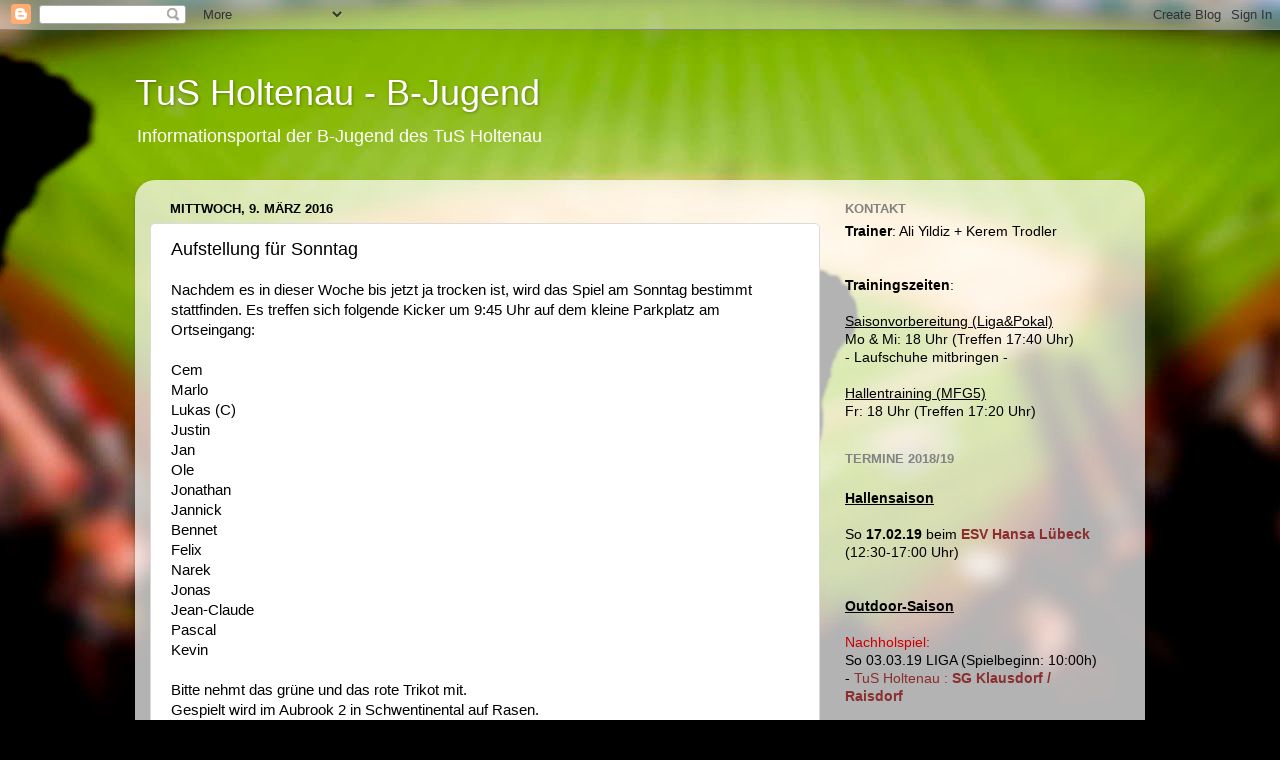

--- FILE ---
content_type: text/html; charset=UTF-8
request_url: https://holtenauerminis.blogspot.com/2016/03/aufstellung-fur-sonntag.html
body_size: 13307
content:
<!DOCTYPE html>
<html class='v2' dir='ltr' lang='de'>
<head>
<link href='https://www.blogger.com/static/v1/widgets/335934321-css_bundle_v2.css' rel='stylesheet' type='text/css'/>
<meta content='width=1100' name='viewport'/>
<meta content='text/html; charset=UTF-8' http-equiv='Content-Type'/>
<meta content='blogger' name='generator'/>
<link href='https://holtenauerminis.blogspot.com/favicon.ico' rel='icon' type='image/x-icon'/>
<link href='http://holtenauerminis.blogspot.com/2016/03/aufstellung-fur-sonntag.html' rel='canonical'/>
<link rel="alternate" type="application/atom+xml" title="TuS Holtenau - B-Jugend - Atom" href="https://holtenauerminis.blogspot.com/feeds/posts/default" />
<link rel="alternate" type="application/rss+xml" title="TuS Holtenau - B-Jugend - RSS" href="https://holtenauerminis.blogspot.com/feeds/posts/default?alt=rss" />
<link rel="service.post" type="application/atom+xml" title="TuS Holtenau - B-Jugend - Atom" href="https://www.blogger.com/feeds/8429350454094885320/posts/default" />

<link rel="alternate" type="application/atom+xml" title="TuS Holtenau - B-Jugend - Atom" href="https://holtenauerminis.blogspot.com/feeds/4070808643806615563/comments/default" />
<!--Can't find substitution for tag [blog.ieCssRetrofitLinks]-->
<meta content='http://holtenauerminis.blogspot.com/2016/03/aufstellung-fur-sonntag.html' property='og:url'/>
<meta content='Aufstellung für Sonntag' property='og:title'/>
<meta content='Nachdem es in dieser Woche bis jetzt ja trocken ist, wird das Spiel am Sonntag bestimmt stattfinden. Es treffen sich folgende Kicker um 9:45...' property='og:description'/>
<title>TuS Holtenau - B-Jugend: Aufstellung für Sonntag</title>
<style id='page-skin-1' type='text/css'><!--
/*-----------------------------------------------
Blogger Template Style
Name:     Picture Window
Designer: Blogger
URL:      www.blogger.com
----------------------------------------------- */
/* Content
----------------------------------------------- */
body {
font: normal normal 15px Arial, Tahoma, Helvetica, FreeSans, sans-serif;
color: #000000;
background: #000000 url(//themes.googleusercontent.com/image?id=1c4y82syiKpz3kZEJoxiOXCoqYuDDXBPN7LdVnT6RO4_uK0iSiZt24A3eynvfSYRKtNDh) no-repeat scroll top center /* Credit: adamkaz (http://www.istockphoto.com/googleimages.php?id=5227699&platform=blogger) */;
}
html body .region-inner {
min-width: 0;
max-width: 100%;
width: auto;
}
.content-outer {
font-size: 90%;
}
a:link {
text-decoration:none;
color: #8a2e2e;
}
a:visited {
text-decoration:none;
color: #c95f5f;
}
a:hover {
text-decoration:underline;
color: #ff2a3c;
}
.content-outer {
background: transparent none repeat scroll top left;
-moz-border-radius: 0;
-webkit-border-radius: 0;
-goog-ms-border-radius: 0;
border-radius: 0;
-moz-box-shadow: 0 0 0 rgba(0, 0, 0, .15);
-webkit-box-shadow: 0 0 0 rgba(0, 0, 0, .15);
-goog-ms-box-shadow: 0 0 0 rgba(0, 0, 0, .15);
box-shadow: 0 0 0 rgba(0, 0, 0, .15);
margin: 20px auto;
}
.content-inner {
padding: 0;
}
/* Header
----------------------------------------------- */
.header-outer {
background: transparent none repeat-x scroll top left;
_background-image: none;
color: #ffffff;
-moz-border-radius: 0;
-webkit-border-radius: 0;
-goog-ms-border-radius: 0;
border-radius: 0;
}
.Header img, .Header #header-inner {
-moz-border-radius: 0;
-webkit-border-radius: 0;
-goog-ms-border-radius: 0;
border-radius: 0;
}
.header-inner .Header .titlewrapper,
.header-inner .Header .descriptionwrapper {
padding-left: 0;
padding-right: 0;
}
.Header h1 {
font: normal normal 36px Arial, Tahoma, Helvetica, FreeSans, sans-serif;
text-shadow: 1px 1px 3px rgba(0, 0, 0, 0.3);
}
.Header h1 a {
color: #ffffff;
}
.Header .description {
font-size: 130%;
}
/* Tabs
----------------------------------------------- */
.tabs-inner {
margin: .5em 20px 0;
padding: 0;
}
.tabs-inner .section {
margin: 0;
}
.tabs-inner .widget ul {
padding: 0;
background: transparent none repeat scroll bottom;
-moz-border-radius: 0;
-webkit-border-radius: 0;
-goog-ms-border-radius: 0;
border-radius: 0;
}
.tabs-inner .widget li {
border: none;
}
.tabs-inner .widget li a {
display: inline-block;
padding: .5em 1em;
margin-right: .25em;
color: #ffffff;
font: normal normal 15px Arial, Tahoma, Helvetica, FreeSans, sans-serif;
-moz-border-radius: 10px 10px 0 0;
-webkit-border-top-left-radius: 10px;
-webkit-border-top-right-radius: 10px;
-goog-ms-border-radius: 10px 10px 0 0;
border-radius: 10px 10px 0 0;
background: transparent url(https://resources.blogblog.com/blogblog/data/1kt/transparent/black50.png) repeat scroll top left;
border-right: 1px solid transparent;
}
.tabs-inner .widget li:first-child a {
padding-left: 1.25em;
-moz-border-radius-topleft: 10px;
-moz-border-radius-bottomleft: 0;
-webkit-border-top-left-radius: 10px;
-webkit-border-bottom-left-radius: 0;
-goog-ms-border-top-left-radius: 10px;
-goog-ms-border-bottom-left-radius: 0;
border-top-left-radius: 10px;
border-bottom-left-radius: 0;
}
.tabs-inner .widget li.selected a,
.tabs-inner .widget li a:hover {
position: relative;
z-index: 1;
background: transparent url(https://resources.blogblog.com/blogblog/data/1kt/transparent/white80.png) repeat scroll bottom;
color: #8a2e2e;
-moz-box-shadow: 0 0 3px rgba(0, 0, 0, .15);
-webkit-box-shadow: 0 0 3px rgba(0, 0, 0, .15);
-goog-ms-box-shadow: 0 0 3px rgba(0, 0, 0, .15);
box-shadow: 0 0 3px rgba(0, 0, 0, .15);
}
/* Headings
----------------------------------------------- */
h2 {
font: bold normal 13px Arial, Tahoma, Helvetica, FreeSans, sans-serif;
text-transform: uppercase;
color: #828282;
margin: .5em 0;
}
/* Main
----------------------------------------------- */
.main-outer {
background: transparent url(https://resources.blogblog.com/blogblog/data/1kt/transparent/white80.png) repeat scroll top left;
-moz-border-radius: 20px 20px 0 0;
-webkit-border-top-left-radius: 20px;
-webkit-border-top-right-radius: 20px;
-webkit-border-bottom-left-radius: 0;
-webkit-border-bottom-right-radius: 0;
-goog-ms-border-radius: 20px 20px 0 0;
border-radius: 20px 20px 0 0;
-moz-box-shadow: 0 1px 3px rgba(0, 0, 0, .15);
-webkit-box-shadow: 0 1px 3px rgba(0, 0, 0, .15);
-goog-ms-box-shadow: 0 1px 3px rgba(0, 0, 0, .15);
box-shadow: 0 1px 3px rgba(0, 0, 0, .15);
}
.main-inner {
padding: 15px 20px 20px;
}
.main-inner .column-center-inner {
padding: 0 0;
}
.main-inner .column-left-inner {
padding-left: 0;
}
.main-inner .column-right-inner {
padding-right: 0;
}
/* Posts
----------------------------------------------- */
h3.post-title {
margin: 0;
font: normal normal 18px Arial, Tahoma, Helvetica, FreeSans, sans-serif;
}
.comments h4 {
margin: 1em 0 0;
font: normal normal 18px Arial, Tahoma, Helvetica, FreeSans, sans-serif;
}
.date-header span {
color: #000000;
}
.post-outer {
background-color: #ffffff;
border: solid 1px #dbdbdb;
-moz-border-radius: 5px;
-webkit-border-radius: 5px;
border-radius: 5px;
-goog-ms-border-radius: 5px;
padding: 15px 20px;
margin: 0 -20px 20px;
}
.post-body {
line-height: 1.4;
font-size: 110%;
position: relative;
}
.post-header {
margin: 0 0 1.5em;
color: #949494;
line-height: 1.6;
}
.post-footer {
margin: .5em 0 0;
color: #949494;
line-height: 1.6;
}
#blog-pager {
font-size: 140%
}
#comments .comment-author {
padding-top: 1.5em;
border-top: dashed 1px #ccc;
border-top: dashed 1px rgba(128, 128, 128, .5);
background-position: 0 1.5em;
}
#comments .comment-author:first-child {
padding-top: 0;
border-top: none;
}
.avatar-image-container {
margin: .2em 0 0;
}
/* Comments
----------------------------------------------- */
.comments .comments-content .icon.blog-author {
background-repeat: no-repeat;
background-image: url([data-uri]);
}
.comments .comments-content .loadmore a {
border-top: 1px solid #ff2a3c;
border-bottom: 1px solid #ff2a3c;
}
.comments .continue {
border-top: 2px solid #ff2a3c;
}
/* Widgets
----------------------------------------------- */
.widget ul, .widget #ArchiveList ul.flat {
padding: 0;
list-style: none;
}
.widget ul li, .widget #ArchiveList ul.flat li {
border-top: dashed 1px #ccc;
border-top: dashed 1px rgba(128, 128, 128, .5);
}
.widget ul li:first-child, .widget #ArchiveList ul.flat li:first-child {
border-top: none;
}
.widget .post-body ul {
list-style: disc;
}
.widget .post-body ul li {
border: none;
}
/* Footer
----------------------------------------------- */
.footer-outer {
color:#c9c9c9;
background: transparent url(https://resources.blogblog.com/blogblog/data/1kt/transparent/black50.png) repeat scroll top left;
-moz-border-radius: 0 0 20px 20px;
-webkit-border-top-left-radius: 0;
-webkit-border-top-right-radius: 0;
-webkit-border-bottom-left-radius: 20px;
-webkit-border-bottom-right-radius: 20px;
-goog-ms-border-radius: 0 0 20px 20px;
border-radius: 0 0 20px 20px;
-moz-box-shadow: 0 1px 3px rgba(0, 0, 0, .15);
-webkit-box-shadow: 0 1px 3px rgba(0, 0, 0, .15);
-goog-ms-box-shadow: 0 1px 3px rgba(0, 0, 0, .15);
box-shadow: 0 1px 3px rgba(0, 0, 0, .15);
}
.footer-inner {
padding: 10px 20px 20px;
}
.footer-outer a {
color: #ed949d;
}
.footer-outer a:visited {
color: #ed7a71;
}
.footer-outer a:hover {
color: #ff2a3c;
}
.footer-outer .widget h2 {
color: #a6a6a6;
}
/* Mobile
----------------------------------------------- */
html body.mobile {
height: auto;
}
html body.mobile {
min-height: 480px;
background-size: 100% auto;
}
.mobile .body-fauxcolumn-outer {
background: transparent none repeat scroll top left;
}
html .mobile .mobile-date-outer, html .mobile .blog-pager {
border-bottom: none;
background: transparent url(https://resources.blogblog.com/blogblog/data/1kt/transparent/white80.png) repeat scroll top left;
margin-bottom: 10px;
}
.mobile .date-outer {
background: transparent url(https://resources.blogblog.com/blogblog/data/1kt/transparent/white80.png) repeat scroll top left;
}
.mobile .header-outer, .mobile .main-outer,
.mobile .post-outer, .mobile .footer-outer {
-moz-border-radius: 0;
-webkit-border-radius: 0;
-goog-ms-border-radius: 0;
border-radius: 0;
}
.mobile .content-outer,
.mobile .main-outer,
.mobile .post-outer {
background: inherit;
border: none;
}
.mobile .content-outer {
font-size: 100%;
}
.mobile-link-button {
background-color: #8a2e2e;
}
.mobile-link-button a:link, .mobile-link-button a:visited {
color: #ffffff;
}
.mobile-index-contents {
color: #000000;
}
.mobile .tabs-inner .PageList .widget-content {
background: transparent url(https://resources.blogblog.com/blogblog/data/1kt/transparent/white80.png) repeat scroll bottom;
color: #8a2e2e;
}
.mobile .tabs-inner .PageList .widget-content .pagelist-arrow {
border-left: 1px solid transparent;
}

--></style>
<style id='template-skin-1' type='text/css'><!--
body {
min-width: 1010px;
}
.content-outer, .content-fauxcolumn-outer, .region-inner {
min-width: 1010px;
max-width: 1010px;
_width: 1010px;
}
.main-inner .columns {
padding-left: 0px;
padding-right: 310px;
}
.main-inner .fauxcolumn-center-outer {
left: 0px;
right: 310px;
/* IE6 does not respect left and right together */
_width: expression(this.parentNode.offsetWidth -
parseInt("0px") -
parseInt("310px") + 'px');
}
.main-inner .fauxcolumn-left-outer {
width: 0px;
}
.main-inner .fauxcolumn-right-outer {
width: 310px;
}
.main-inner .column-left-outer {
width: 0px;
right: 100%;
margin-left: -0px;
}
.main-inner .column-right-outer {
width: 310px;
margin-right: -310px;
}
#layout {
min-width: 0;
}
#layout .content-outer {
min-width: 0;
width: 800px;
}
#layout .region-inner {
min-width: 0;
width: auto;
}
body#layout div.add_widget {
padding: 8px;
}
body#layout div.add_widget a {
margin-left: 32px;
}
--></style>
<style>
    body {background-image:url(\/\/themes.googleusercontent.com\/image?id=1c4y82syiKpz3kZEJoxiOXCoqYuDDXBPN7LdVnT6RO4_uK0iSiZt24A3eynvfSYRKtNDh);}
    
@media (max-width: 200px) { body {background-image:url(\/\/themes.googleusercontent.com\/image?id=1c4y82syiKpz3kZEJoxiOXCoqYuDDXBPN7LdVnT6RO4_uK0iSiZt24A3eynvfSYRKtNDh&options=w200);}}
@media (max-width: 400px) and (min-width: 201px) { body {background-image:url(\/\/themes.googleusercontent.com\/image?id=1c4y82syiKpz3kZEJoxiOXCoqYuDDXBPN7LdVnT6RO4_uK0iSiZt24A3eynvfSYRKtNDh&options=w400);}}
@media (max-width: 800px) and (min-width: 401px) { body {background-image:url(\/\/themes.googleusercontent.com\/image?id=1c4y82syiKpz3kZEJoxiOXCoqYuDDXBPN7LdVnT6RO4_uK0iSiZt24A3eynvfSYRKtNDh&options=w800);}}
@media (max-width: 1200px) and (min-width: 801px) { body {background-image:url(\/\/themes.googleusercontent.com\/image?id=1c4y82syiKpz3kZEJoxiOXCoqYuDDXBPN7LdVnT6RO4_uK0iSiZt24A3eynvfSYRKtNDh&options=w1200);}}
/* Last tag covers anything over one higher than the previous max-size cap. */
@media (min-width: 1201px) { body {background-image:url(\/\/themes.googleusercontent.com\/image?id=1c4y82syiKpz3kZEJoxiOXCoqYuDDXBPN7LdVnT6RO4_uK0iSiZt24A3eynvfSYRKtNDh&options=w1600);}}
  </style>
<link href='https://www.blogger.com/dyn-css/authorization.css?targetBlogID=8429350454094885320&amp;zx=5a19f1ec-5e27-4740-aee6-f92f4196e33c' media='none' onload='if(media!=&#39;all&#39;)media=&#39;all&#39;' rel='stylesheet'/><noscript><link href='https://www.blogger.com/dyn-css/authorization.css?targetBlogID=8429350454094885320&amp;zx=5a19f1ec-5e27-4740-aee6-f92f4196e33c' rel='stylesheet'/></noscript>
<meta name='google-adsense-platform-account' content='ca-host-pub-1556223355139109'/>
<meta name='google-adsense-platform-domain' content='blogspot.com'/>

</head>
<body class='loading variant-open'>
<div class='navbar section' id='navbar' name='Navbar'><div class='widget Navbar' data-version='1' id='Navbar1'><script type="text/javascript">
    function setAttributeOnload(object, attribute, val) {
      if(window.addEventListener) {
        window.addEventListener('load',
          function(){ object[attribute] = val; }, false);
      } else {
        window.attachEvent('onload', function(){ object[attribute] = val; });
      }
    }
  </script>
<div id="navbar-iframe-container"></div>
<script type="text/javascript" src="https://apis.google.com/js/platform.js"></script>
<script type="text/javascript">
      gapi.load("gapi.iframes:gapi.iframes.style.bubble", function() {
        if (gapi.iframes && gapi.iframes.getContext) {
          gapi.iframes.getContext().openChild({
              url: 'https://www.blogger.com/navbar/8429350454094885320?po\x3d4070808643806615563\x26origin\x3dhttps://holtenauerminis.blogspot.com',
              where: document.getElementById("navbar-iframe-container"),
              id: "navbar-iframe"
          });
        }
      });
    </script><script type="text/javascript">
(function() {
var script = document.createElement('script');
script.type = 'text/javascript';
script.src = '//pagead2.googlesyndication.com/pagead/js/google_top_exp.js';
var head = document.getElementsByTagName('head')[0];
if (head) {
head.appendChild(script);
}})();
</script>
</div></div>
<div class='body-fauxcolumns'>
<div class='fauxcolumn-outer body-fauxcolumn-outer'>
<div class='cap-top'>
<div class='cap-left'></div>
<div class='cap-right'></div>
</div>
<div class='fauxborder-left'>
<div class='fauxborder-right'></div>
<div class='fauxcolumn-inner'>
</div>
</div>
<div class='cap-bottom'>
<div class='cap-left'></div>
<div class='cap-right'></div>
</div>
</div>
</div>
<div class='content'>
<div class='content-fauxcolumns'>
<div class='fauxcolumn-outer content-fauxcolumn-outer'>
<div class='cap-top'>
<div class='cap-left'></div>
<div class='cap-right'></div>
</div>
<div class='fauxborder-left'>
<div class='fauxborder-right'></div>
<div class='fauxcolumn-inner'>
</div>
</div>
<div class='cap-bottom'>
<div class='cap-left'></div>
<div class='cap-right'></div>
</div>
</div>
</div>
<div class='content-outer'>
<div class='content-cap-top cap-top'>
<div class='cap-left'></div>
<div class='cap-right'></div>
</div>
<div class='fauxborder-left content-fauxborder-left'>
<div class='fauxborder-right content-fauxborder-right'></div>
<div class='content-inner'>
<header>
<div class='header-outer'>
<div class='header-cap-top cap-top'>
<div class='cap-left'></div>
<div class='cap-right'></div>
</div>
<div class='fauxborder-left header-fauxborder-left'>
<div class='fauxborder-right header-fauxborder-right'></div>
<div class='region-inner header-inner'>
<div class='header section' id='header' name='Header'><div class='widget Header' data-version='1' id='Header1'>
<div id='header-inner'>
<div class='titlewrapper'>
<h1 class='title'>
<a href='https://holtenauerminis.blogspot.com/'>
TuS Holtenau - B-Jugend
</a>
</h1>
</div>
<div class='descriptionwrapper'>
<p class='description'><span>Informationsportal der B-Jugend des TuS Holtenau</span></p>
</div>
</div>
</div></div>
</div>
</div>
<div class='header-cap-bottom cap-bottom'>
<div class='cap-left'></div>
<div class='cap-right'></div>
</div>
</div>
</header>
<div class='tabs-outer'>
<div class='tabs-cap-top cap-top'>
<div class='cap-left'></div>
<div class='cap-right'></div>
</div>
<div class='fauxborder-left tabs-fauxborder-left'>
<div class='fauxborder-right tabs-fauxborder-right'></div>
<div class='region-inner tabs-inner'>
<div class='tabs no-items section' id='crosscol' name='Spaltenübergreifend'></div>
<div class='tabs no-items section' id='crosscol-overflow' name='Cross-Column 2'></div>
</div>
</div>
<div class='tabs-cap-bottom cap-bottom'>
<div class='cap-left'></div>
<div class='cap-right'></div>
</div>
</div>
<div class='main-outer'>
<div class='main-cap-top cap-top'>
<div class='cap-left'></div>
<div class='cap-right'></div>
</div>
<div class='fauxborder-left main-fauxborder-left'>
<div class='fauxborder-right main-fauxborder-right'></div>
<div class='region-inner main-inner'>
<div class='columns fauxcolumns'>
<div class='fauxcolumn-outer fauxcolumn-center-outer'>
<div class='cap-top'>
<div class='cap-left'></div>
<div class='cap-right'></div>
</div>
<div class='fauxborder-left'>
<div class='fauxborder-right'></div>
<div class='fauxcolumn-inner'>
</div>
</div>
<div class='cap-bottom'>
<div class='cap-left'></div>
<div class='cap-right'></div>
</div>
</div>
<div class='fauxcolumn-outer fauxcolumn-left-outer'>
<div class='cap-top'>
<div class='cap-left'></div>
<div class='cap-right'></div>
</div>
<div class='fauxborder-left'>
<div class='fauxborder-right'></div>
<div class='fauxcolumn-inner'>
</div>
</div>
<div class='cap-bottom'>
<div class='cap-left'></div>
<div class='cap-right'></div>
</div>
</div>
<div class='fauxcolumn-outer fauxcolumn-right-outer'>
<div class='cap-top'>
<div class='cap-left'></div>
<div class='cap-right'></div>
</div>
<div class='fauxborder-left'>
<div class='fauxborder-right'></div>
<div class='fauxcolumn-inner'>
</div>
</div>
<div class='cap-bottom'>
<div class='cap-left'></div>
<div class='cap-right'></div>
</div>
</div>
<!-- corrects IE6 width calculation -->
<div class='columns-inner'>
<div class='column-center-outer'>
<div class='column-center-inner'>
<div class='main section' id='main' name='Hauptbereich'><div class='widget Blog' data-version='1' id='Blog1'>
<div class='blog-posts hfeed'>

          <div class="date-outer">
        
<h2 class='date-header'><span>Mittwoch, 9. März 2016</span></h2>

          <div class="date-posts">
        
<div class='post-outer'>
<div class='post hentry uncustomized-post-template' itemprop='blogPost' itemscope='itemscope' itemtype='http://schema.org/BlogPosting'>
<meta content='8429350454094885320' itemprop='blogId'/>
<meta content='4070808643806615563' itemprop='postId'/>
<a name='4070808643806615563'></a>
<h3 class='post-title entry-title' itemprop='name'>
Aufstellung für Sonntag
</h3>
<div class='post-header'>
<div class='post-header-line-1'></div>
</div>
<div class='post-body entry-content' id='post-body-4070808643806615563' itemprop='description articleBody'>
Nachdem es in dieser Woche bis jetzt ja trocken ist, wird das Spiel am Sonntag bestimmt stattfinden. Es treffen sich folgende Kicker um 9:45 Uhr auf dem kleine Parkplatz am Ortseingang:<br />
<br />
Cem<br />
Marlo<br />
Lukas (C)<br />
Justin<br />
Jan<br />
Ole<br />
Jonathan<br />
Jannick<br />
Bennet<br />
Felix<br />
Narek<br />
Jonas<br />
Jean-Claude<br />
Pascal<br />
Kevin<br />
<br />
Bitte nehmt das grüne und das rote Trikot mit. <br />
Gespielt wird im Aubrook 2 in Schwentinental auf Rasen.<br />
<br />
Viel Glück und viel Erfolg!! <br />
<br />
<div style='clear: both;'></div>
</div>
<div class='post-footer'>
<div class='post-footer-line post-footer-line-1'>
<span class='post-author vcard'>
Eingestellt von
<span class='fn' itemprop='author' itemscope='itemscope' itemtype='http://schema.org/Person'>
<span itemprop='name'>B.Buchweitz</span>
</span>
</span>
<span class='post-timestamp'>
um
<meta content='http://holtenauerminis.blogspot.com/2016/03/aufstellung-fur-sonntag.html' itemprop='url'/>
<a class='timestamp-link' href='https://holtenauerminis.blogspot.com/2016/03/aufstellung-fur-sonntag.html' rel='bookmark' title='permanent link'><abbr class='published' itemprop='datePublished' title='2016-03-09T20:18:00+01:00'>20:18</abbr></a>
</span>
<span class='post-comment-link'>
</span>
<span class='post-icons'>
<span class='item-control blog-admin pid-1715193781'>
<a href='https://www.blogger.com/post-edit.g?blogID=8429350454094885320&postID=4070808643806615563&from=pencil' title='Post bearbeiten'>
<img alt='' class='icon-action' height='18' src='https://resources.blogblog.com/img/icon18_edit_allbkg.gif' width='18'/>
</a>
</span>
</span>
<div class='post-share-buttons goog-inline-block'>
</div>
</div>
<div class='post-footer-line post-footer-line-2'>
<span class='post-labels'>
</span>
</div>
<div class='post-footer-line post-footer-line-3'>
<span class='post-location'>
</span>
</div>
</div>
</div>
<div class='comments' id='comments'>
<a name='comments'></a>
<h4>Keine Kommentare:</h4>
<div id='Blog1_comments-block-wrapper'>
<dl class='avatar-comment-indent' id='comments-block'>
</dl>
</div>
<p class='comment-footer'>
<div class='comment-form'>
<a name='comment-form'></a>
<h4 id='comment-post-message'>Kommentar veröffentlichen</h4>
<p>
</p>
<a href='https://www.blogger.com/comment/frame/8429350454094885320?po=4070808643806615563&hl=de&saa=85391&origin=https://holtenauerminis.blogspot.com' id='comment-editor-src'></a>
<iframe allowtransparency='true' class='blogger-iframe-colorize blogger-comment-from-post' frameborder='0' height='410px' id='comment-editor' name='comment-editor' src='' width='100%'></iframe>
<script src='https://www.blogger.com/static/v1/jsbin/2830521187-comment_from_post_iframe.js' type='text/javascript'></script>
<script type='text/javascript'>
      BLOG_CMT_createIframe('https://www.blogger.com/rpc_relay.html');
    </script>
</div>
</p>
</div>
</div>

        </div></div>
      
</div>
<div class='blog-pager' id='blog-pager'>
<span id='blog-pager-newer-link'>
<a class='blog-pager-newer-link' href='https://holtenauerminis.blogspot.com/2016/03/training-heute.html' id='Blog1_blog-pager-newer-link' title='Neuerer Post'>Neuerer Post</a>
</span>
<span id='blog-pager-older-link'>
<a class='blog-pager-older-link' href='https://holtenauerminis.blogspot.com/2016/03/spiel-morgen.html' id='Blog1_blog-pager-older-link' title='Älterer Post'>Älterer Post</a>
</span>
<a class='home-link' href='https://holtenauerminis.blogspot.com/'>Startseite</a>
</div>
<div class='clear'></div>
<div class='post-feeds'>
<div class='feed-links'>
Abonnieren
<a class='feed-link' href='https://holtenauerminis.blogspot.com/feeds/4070808643806615563/comments/default' target='_blank' type='application/atom+xml'>Kommentare zum Post (Atom)</a>
</div>
</div>
</div></div>
</div>
</div>
<div class='column-left-outer'>
<div class='column-left-inner'>
<aside>
</aside>
</div>
</div>
<div class='column-right-outer'>
<div class='column-right-inner'>
<aside>
<div class='sidebar section' id='sidebar-right-1'><div class='widget Text' data-version='1' id='Text3'>
<h2 class='title'>Kontakt</h2>
<div class='widget-content'>
<b style="font-style: normal;">Trainer</b><b style="font-style: normal; font-weight: normal;">:</b> Ali Yildiz + Kerem Trodler<b style="font-style: normal;"><br /></b><br /><br /><b style="font-style: normal;">Trainingszeiten</b><b style="font-style: normal; font-weight: normal;">:</b><div style="font-weight: normal;"><div style="font-style: normal;"><u><br />Saisonvorbereitung (Liga&amp;Pokal)</u><br />Mo &amp; Mi: 18 Uhr (Treffen 17:40 Uhr)</div><div style="font-style: normal;"> - Laufschuhe mitbringen -</div><div style="font-style: normal;"><u style="font-size: 100%;"><br />Hallentraining (MFG5)</u></div><div style="font-style: normal;">Fr: 18 Uhr (Treffen 17:20 Uhr)</div></div>
</div>
<div class='clear'></div>
</div><div class='widget Text' data-version='1' id='Text1'>
<h2 class='title'>Termine 2018/19</h2>
<div class='widget-content'>
<div  style="font-style: normal; font-weight: normal;font-size:100%;"><br /></div><div  style="font-style: normal; font-weight: normal;font-size:100%;"><b><u>Hallensaison</u></b></div><div size="3" style="font-style: normal; font-weight: normal;"><br /></div><div  style="font-style: normal;font-size:100%;"><span style="font-size: 100%;">So </span><span style="font-size: 100%;"><b>17.02.19</b></span><span style="font-size: 100%;"> beim </span><b style="font-size: 100%;"><a href="https://esv-hansa-luebeck-fussball.de/?p=57">ESV Hansa Lübeck</a></b><span style="font-size: 100%;"> (12:30-17:00 Uhr)</span></div><div style="font-size: 100%; font-style: normal; font-weight: normal;"><br /></div><div size="3" style="font-weight: normal;"><br /></div><div size="3" style="font-style: normal; font-weight: normal;"><b><u>Outdoor-Saison</u></b></div><div size="3" style="font-style: normal; font-weight: normal;"><div style="font-weight: normal;"><br /></div><div><span style="font-weight: normal;font-size:100%;"><span =""  style="color:#cc0000;">Nachholspiel:</span><br />So</span><span style="font-weight: normal;font-size:100%;"> </span><b style="font-weight: normal;">03.03.19</b> LIGA (Spielbeginn: 10:00h)<br />- <a href="http://www.fussball.de/spiel/tus-holtenau-sg-klausdorf-raisdorf/-/spiel/0245P4TTMK000000VS54898DVSP965K1">TuS Holtenau : <b>SG Klausdorf / Raisdorf</b></a></div><div style="font-weight: normal;"><br /></div><div style="font-weight: normal;"><span style="font-weight: normal;">So</span><span style="font-weight: normal;"> </span><b>10.03.19</b> LIGA (Spielbeginn: 12:00h)<br />- <a href="http://www.fussball.de/spiel/jsg-preetz-tus-holtenau/-/spiel/0245P4TV64000000VS54898DVSP965K1"><b>JSG Preetz</b> : TuS Holtenau</a></div></div><div size="3" style="font-style: normal; font-weight: normal;"><br /></div><div size="3" style="font-style: normal; font-weight: normal;"><div style="font-style: normal;"><div style="font-style: normal;"><span style="font-weight: normal;font-size:100%;">Do </span><span =""  style="font-size:100%;"><b>14.03.19</b></span><span style="font-weight: normal;font-size:100%;"> JAHRESHAUPTVERSAMMLUNG </span><span =""  style="font-size:100%;"><b><a href="https://www.tus-holtenau.de/TuS-Holtenau/mitgliederversammlung">TuS Holtenau</a></b></span></div><div style="font-style: normal; font-weight: normal;"><span style="font-weight: normal;font-size:100%;"><br /></span></div><div style="font-style: normal; font-weight: normal;"><span style="font-weight: normal;font-size:100%;">So </span><b>17.03.19</b> LIGA (Spielbeginn: 12:00h)<br />- <a href="http://www.fussball.de/spiel/suchsdorfer-sv-tus-holtenau/-/spiel/0245P4TUR4000000VS54898DVSP965K1"><b>Suchsdorfer SV</b> : TuS Holtenau</a></div><div style="font-weight: normal;"><br /></div></div></div><div size="3" style="font-style: normal; font-weight: normal;"><div style="font-weight: normal;"><span style="font-weight: normal;font-size:100%;">So</span><span style="font-weight: normal;font-size:100%;"> </span><b>24.03.19</b> LIGA (Spielbeginn: 11:30h)<br />- <a href="http://www.fussball.de/spiel/tus-holtenau-heikendorfer-sv-ii/-/spiel/0245P4TUD8000000VS54898DVSP965K1">TuS Holtenau : <b>Heikendorfer SV</b></a></div><div style="font-weight: normal;"><br /></div><div style="font-weight: normal;"><div style="font-weight: normal;"><span style="font-weight: normal;font-size:100%;">So</span><span style="font-weight: normal;font-size:100%;"> </span><b>31.03.19</b> LIGA (Spielbeginn: 11:30h)<br />- <a href="http://www.fussball.de/spiel/inter-tuerkspor-kiel-tus-holtenau/-/spiel/0245P4TTJG000000VS54898DVSP965K1"><b>Inter Türkspor Kiel</b> : TuS Holtenau</a></div><div style="font-weight: normal;"><br /></div><div><b>OSTERFERIEN:</b> <b>Do 04.04. bis Ostermontag 22.04.</b> </div><div style="font-weight: normal;"><br /></div></div><div style="font-weight: normal;"><div><span =""  style="font-size:100%;"><b>27./28.4.</b> - Spielfrei</span></div><div style="font-weight: normal;"><span style="font-weight: normal;font-size:100%;"><br /></span></div><div style="font-weight: normal;"><span style="font-weight: normal;font-size:100%;">So</span><span style="font-weight: normal;font-size:100%;"> </span><b>05.05.19</b> LIGA (Spielbeginn: 10:30h)<br />- <a href="http://www.fussball.de/spiel/sg-probstei-ii-tus-holtenau/-/spiel/0245P4TT1C000000VS54898DVSP965K1"><b>SG Probstei II</b> : TuS Holtenau</a></div><div style="font-weight: normal;"><br /></div><div style="font-weight: normal;"><div style="font-style: normal; font-weight: normal;"><span style="font-weight: normal;font-size:100%;">So</span><span style="font-weight: normal;font-size:100%;"> </span><b>12.05.19</b> LIGA (Spielbeginn: 11:30h)<br />- <a href="http://www.fussball.de/spiel/tus-holtenau-tsv-flintbek/-/spiel/0245P4TSKG000000VS54898DVSP965K1">TuS Holtenau : <b>TSV Flintbek</b></a></div></div><div style="font-weight: normal;"><br /></div></div><div style="font-weight: normal;"><span style="font-weight: normal;">Sa</span><span style="font-weight: normal;"> </span><b>18.05.19</b> LIGA (Spielbeginn: 11:30h)</div><div>- <a href="http://www.fussball.de/spiel/sg-grosser-ploener-see-tus-holtenau/-/spiel/0245P4TSF8000000VS54898DVSP965K1"><b>SG Grosser Plöner See</b><span style="font-weight: normal;"> : TuS Holtenau</span></a></div><div style="font-weight: normal;"><br /></div><div style="font-weight: normal;"><span =""  style="font-size:100%;">So</span><span =""  style="font-size:100%;"> </span><b style="font-size: 100%;">26.05.19</b><span =""  style="font-size:100%;"> LIGA (Spielbeginn: 11:30h)</span></div><div style="font-weight: normal;"><div style="font-style: normal; font-weight: normal;">- <a href="http://www.fussball.de/spiel/tus-holtenau-spvg-eidertal-molfsee-ii/-/spiel/0245P4TVJS000000VS54898DVSP965K1"><span =""  style="font-size:100%;">TuS Holtenau : </span><b style="font-size: 100%;">SpVg Eidertal Molfsee II</b></a></div><div><br /></div></div></div><div style="font-size: 100%; font-style: normal; font-weight: normal;"><b>HIMMELFAHRTS-FERIEN: Do 30.5. bis So 02.06.</b></div><div style="font-size: 100%; font-style: normal; font-weight: normal;"><b><br /></b></div><div style="font-size: 100%; font-style: normal; font-weight: normal;"><b>PFINGSTEN: So 09.06 &amp; Mo 10.06.</b></div><div style="font-size: 100%; font-style: normal; font-weight: normal;"><b><br /></b></div><div style="font-size: 100%; font-style: normal; font-weight: normal;"><div style="font-weight: normal;"><span =""  style="font-size:100%;">So</span><span =""  style="font-size:100%;"> </span><b style="font-size: 100%;">16.06.19</b><span =""  style="font-size:100%;"> Sommer-TURNIER des <a href="http://www.fussball.de/verein/sv-schashagen-pelzerhaken-schleswig-holstein/-/id/00ES8GN8JC0000A9VV0AG08LVUPGND5I#!/">SV Schashagen-Pelzerhaken</a> </span></div></div><div style="font-size: 100%; font-style: normal; font-weight: normal;"><b><br /></b></div><div style="font-size: 100%; font-style: normal; font-weight: normal;"><b>SOMMERFERIEN: Mo 01.07. bis So 11.08.</b></div><div style="font-size: 100%; font-style: normal; font-weight: normal;"><b><br /></b></div>
</div>
<div class='clear'></div>
</div><div class='widget Image' data-version='1' id='Image1'>
<div class='widget-content'>
<a href='http://tus-holtenau.de'>
<img alt='' height='220' id='Image1_img' src='https://lh3.googleusercontent.com/blogger_img_proxy/AEn0k_uYLm3g5mBf2uaPvHSZ_xNYu0-d18ERP73NK8kM0KkyegI8lx9rRlN0d6ZEcnZwlSBRbImRJhzIAGg_lSGyEW_QVgD3-gc9dubsZm7p7U76=s0-d' width='130'/>
</a>
<br/>
</div>
<div class='clear'></div>
</div><div class='widget Text' data-version='1' id='Text4'>
<h2 class='title'>Rückblick 2018/19</h2>
<div class='widget-content'>
<div><div    style="font-variant: normal; letter-spacing: normal; text-align: left; text-decoration: none; text-indent: 0px; text-transform: none; white-space: normal; word-spacing: 0px;font-family:&quot;;font-size:13.53px;color:transparent;"><div    style="font-family:&quot;;font-size:16px;color:black;"><div style="font-size: 16px; font-style: normal; font-weight: 400;"><div  style="font-style: normal;font-size:100%;"><span =""  style="font-size:100%;">Sa </span><span =""  style="font-size:100%;"><b>02.02.19</b></span><span =""  style="font-size:100%;"> beim </span><span =""  style="font-size:100%;"><b>B-Jugend-Futsal-Turnier</b></span><span =""  style="font-size:100%;"> von <a href="https://www.rot-schwarz-kiel.de/index.php/sparten/fussball-junioren/kontakt-fussball-junioren">Rot-Schwarz Kiel</a> (Beginn: 14 Uhr) - </span><span =""   style="font-size:100%;color:#009900;">Team "Grün"</span></div><div style="font-size: 100%; font-style: normal; font-weight: normal;"><span style="font-weight: normal;"><span style="font-weight: normal;">Sa </span><b>02.02.19</b><span style="font-weight: normal;"> beim </span><b>Hallenfußballturnier</b><span style="font-weight: normal;"> des <a href="http://www.sereetzer-sv.de/Abteilungen/FussballHerren/index.htm">Sereetzer SV</a>(<a href="https://www.google.de/maps/place/Berliner+Str.+53A,+23611+Ratekau/@53.9229918,10.7349228,17z/data=!3m1!4b1!4m5!3m4!1s0x47b20b106fdab51b:0x303245e559c04bf!8m2!3d53.9229887!4d10.7371115?hl=de">"B2"-Cup</a>, 12-16:30 Uhr) - </span></span><span =""   style="font-size:100%;color:#cc0000;">Team "Rot"</span></div></div><div style="font-size: 16px; font-style: normal; font-weight: 400;"><br /></div><div   style="font-family:&quot;;font-size:16px;"><span style="font-style: normal; font-weight: 400;">So </span><span style="font-style: normal; font-weight: 400;"><b>27.01.19</b></span><span style="font-style: normal; font-weight: 400;"> der </span><span style="font-style: normal; font-weight: 400;"><b>Hallencup 2019</b></span><span style="font-style: normal; font-weight: 400;"> der </span><span><span style="font-style: normal; font-weight: 400;"><a href="https://sg-schleswig.de/index.php/features/b-jugend">SG Schleswig</a></span> (<a href="https://www.google.de/maps/search/schleswig,+bbz-hale/@54.5218501,9.5402587,18z/data=!3m1!4b1?hl=de" style="font-style: normal; font-weight: 400;">BBZ-Halle</a>, 14:15-18:15 Uhr) ... Abschluss auf dem <b><i>4. Platz</i></b>.</span></div><div style="font-size: 16px; font-style: normal; font-weight: 400;"><br /></div><div   style="font-style: normal; font-weight: 400;font-family:&quot;;font-size:16px;"><div  style="font-style: normal;font-size:100%;"><span style="font-weight: normal;font-size:100%;">Sa </span><span style="font-weight: normal;font-size:100%;"><b>12.01.19</b></span><span =""  style="font-size:100%;"> Team-Trainings-Event: <b>Mannschafts-Workout</b> im <a href="https://www.tus-holtenau.de/Fitness-Center">Fitness Center</a> des TuS Holtenau (</span><span style="font-weight: normal;font-size:100%;">12 bis 14 Uhr)</span></div></div><div face="&quot;" size="16px" style="font-style: normal; font-weight: 400;"><br /></div></div></div></div><div style="font-style: normal; font-weight: normal;"><span =""  style="font-size:100%;">Sa </span><span =""  style="font-size:100%;"><b>05.01.19</b></span><span =""  style="font-size:100%;"> der </span><span =""  style="font-size:100%;"><b>Wagrien-Cup</b></span><span =""  style="font-size:100%;"> des <a href="http://www.fussball.de/spieltagsuebersicht/kreispokal-b-junioren-oh-18-19-kreis-ostholstein-b-junioren-kreispokal-b-junioren-saison1819-schleswig-holstein/-/staffel/0244IQIJ58000000VS54898DVSP965K1-C#!/">SV Göhl</a> (<a href="https://www.google.de/maps/place/Wagrienschule/@54.2915231,10.8770861,17z/data=!3m1!4b1!4m5!3m4!1s0x41620461afcfd727:0x9141ab04643286f3!8m2!3d54.29152!4d10.8792748?hl=de">Oldenburg in Holstein</a>, Start: 15 Uhr) - Teilnahme mit zwei Mannschaften: <span =""  style="color:#009900;">Team "Grün"</span> &amp; <span =""  style="color:#cc0000;">Team "Rot"</span>!</span></div><div style="font-style: normal; font-weight: normal;"><span style="font-weight: normal;"><span style="font-weight: normal;"><br /></span></span></div><div style="font-style: normal; font-weight: normal;"><span style="font-weight: normal;"><span style="font-weight: normal;">So </span><b>30.12.18</b> <a href="https://www.kfv-kiel.de/files/2/Auslosung_Halle_2018.pdf" style="font-weight: normal;"><b>FUTSAL Kreismeisterschaft</b></a></span></div><div style="font-style: normal; font-weight: normal;"><span style="font-weight: normal;"><a href="http://www.fussball.de/spiel/tus-holtenau-heikendorfer-sv/-/spiel/024VUVPN5K000000VS54898DVU79U12K">TuS Holtenau : Heikendorfer SV</a>  0:1</span></div><div style="font-style: normal; font-weight: normal;"><span style="font-weight: normal;"><a href="http://www.fussball.de/spiel/tsv-altenholz-tus-holtenau/-/spiel/024VUVPN6S000000VS54898DVU79U12K#!/">TSV Altenholz : TuS Holtenau</a>  0:0</span></div><div style="font-style: normal; font-weight: normal;"><span style="font-weight: normal;"><a href="http://www.fussball.de/spiel/tus-holtenau-tsv-kronshagen/-/spiel/024VUVPN80000000VS54898DVU79U12K">TuS Holtenau : TSV Kronshagen</a>  1:4</span></div><div style="font-style: normal; font-weight: normal;"><span style="font-weight: normal;"><a href="http://www.fussball.de/spiel/tus-holtenau-sg-klausdorf-raisdorf/-/spiel/024VUVPNAO000000VS54898DVU79U12K">TuS Holtenau : SG Klausdorf/Raisdorf</a>  1:1</span></div><div style="font-style: normal; font-weight: normal;"><a href="http://www.fussball.de/spiel/tsv-melsdorf-tus-holtenau/-/spiel/024VUVPNCS000000VS54898DVU79U12K">TSV Melsdorf : TuS Holtenau</a>  0:4</div><div style="font-style: normal; font-weight: normal;"><span style="font-weight: normal;"><br /></span></div><div style="font-style: normal; font-weight: normal;"><span style="font-weight: normal;">16.12.18 So - <span =""  style="color:#006600;">Turniersieg</span> (Futsal) beim </span><span><b>Steak-House-Cup</b></span><span style="font-weight: normal;"> des <a href="https://tus-power-kickers.jimdo.com/">TuS Rotenhof</a> in Rendsburg</span></div><div style="font-style: normal; font-weight: normal;"><span style="font-weight: normal;"><br /></span></div><div style="font-style: normal; font-weight: normal;"><span style="font-weight: normal;">07.12.18 Fr - </span><b>Futsal</b>-Schulung durch den <a href="https://www.shfv-kiel.de/news/finanzielle-unterstuetzung-bei-ausrichtung-von-futsal-vereinsturnieren" style="font-weight: normal;">SHFV</a></div><div style="font-style: normal; font-weight: normal;"><br /></div><div style="font-style: normal; font-weight: normal;">02.12.18 So - <a href="http://www.fussball.de/spieltag/kreisliga-mitte-ost-kreis-kiel-b-junioren-kreisliga-b-junioren-saison1819-schleswig-holstein/-/spieltag/13/staffel/0244OKD3OO000004VS54898EVVPK9T2R-G#!/">Liga 13.Spieltag</a><br /><b>TuS Holtenau</b><span style="font-weight: normal;"> <span =""  style="color:red;">-:-</span> </span><b>SG Klausdorf/Raisdorf<br /></b><span =""  style="color:red;">- ausgefallen - </span></div><div style="font-style: normal; font-weight: normal;"><br /></div><div style="font-style: normal; font-weight: normal;">25.11.18 So - <a href="http://www.fussball.de/spieltag/kreisliga-mitte-ost-kreis-kiel-b-junioren-kreisliga-b-junioren-saison1819-schleswig-holstein/-/spieltag/12/staffel/0244OKD3OO000004VS54898EVVPK9T2R-G#!/">Liga 12.Spieltag</a><br /><b>KMTV</b> <span =""  style="color:#3333ff;"><a href="http://www.fussball.de/spiel/kieler-mtv-tus-holtenau/-/spiel/0245P4TU6G000000VS54898DVSP965K1">1:3</a></span> <b style="font-size: 100%;">TuS Holtenau</b></div><div style="font-style: normal; font-weight: normal;"><br /></div><div style="font-style: normal; font-weight: normal;"><div style="font-weight: normal;">18.11.18 So - <a href="http://www.fussball.de/spieltag/kreisliga-mitte-ost-kreis-kiel-b-junioren-kreisliga-b-junioren-saison1819-schleswig-holstein/-/spieltag/11/staffel/0244OKD3OO000004VS54898EVVPK9T2R-G">Liga 11.Spieltag</a><br /><b>TSV Flintbek</b> <span =""  style="color:#3333ff;"><a href="http://www.fussball.de/spiel/tsv-flintbek-tus-holtenau/-/spiel/0245P4TQ4C000000VS54898DVSP965K1">1:2</a></span> <b style="font-size: 100%;">TuS Holtenau</b></div><div><br /></div></div><div style="font-style: normal; font-weight: normal;">11.11.18 So - <a href="http://www.fussball.de/spieltag/kreisliga-mitte-ost-kreis-kiel-b-junioren-kreisliga-b-junioren-saison1819-schleswig-holstein/-/spieltag/10/staffel/0244OKD3OO000004VS54898EVVPK9T2R-G#!/">Liga 10.Spieltag</a><br /><b>TuS Holtenau</b> <a href="http://www.fussball.de/spiel/tus-holtenau-sg-grosser-ploener-see/-/spiel/0245P4TQ1C000000VS54898DVSP965K1#!/"><span =""  style="color:#3333ff;">2:2</span></a> <b>SG Grosser Plöner See</b><br /></div><div style="font-style: normal; font-weight: normal;"><br /></div><div style="font-style: normal; font-weight: normal;">04.11.18 So - <a href="http://www.fussball.de/spieltag/kreisliga-mitte-ost-kreis-kiel-b-junioren-kreisliga-b-junioren-saison1819-schleswig-holstein/-/spieltag/9/staffel/0244OKD3OO000004VS54898EVVPK9T2R-G#!/">Liga: 9.Spieltag</a><br /><b>TuS Holtenau</b> <a href="http://www.fussball.de/spiel/tus-holtenau-sg-probstei-ii/-/spiel/0245P4TQC8000000VS54898DVSP965K1#!/"><span =""  style="color:#3333ff;">4:2</span></a> <b>SG Probstei II</b><br /></div><div style="font-style: normal; font-weight: normal;"><br /></div><div style="font-style: normal; font-weight: normal;">21.10.18 So - <a href="http://www.fussball.de/spieltag/kreisliga-mitte-ost-kreis-kiel-b-junioren-kreisliga-b-junioren-saison1819-schleswig-holstein/-/spieltag/6/staffel/0244OKD3OO000004VS54898EVVPK9T2R-G#!/">Liga: 7.Spieltag</a><br /><b>TuS Holtenau</b> <span =""  style="color:#000099;">3:0</span> <b>Inter Türkspor Kiel</b></div><div style="font-style: normal; font-weight: normal;"><br /></div><div style="font-style: normal; font-weight: normal;">17.10.18 Mi - Freundschaftsspiel<br /><b>TuS Holtenau</b>  <span =""  style="color:#000099;">2:2</span>  <b>SG Wik/Holtenau</b> (A-Jugend)</div><div style="font-style: normal; font-weight: normal;"><br /></div><div style="font-style: normal; font-weight: normal;">29.9.18 Sa - <a href="http://www.fussball.de/spieltag/kreisliga-mitte-ost-kreis-kiel-b-junioren-kreisliga-b-junioren-saison1819-schleswig-holstein/-/spieltag/6/staffel/0244OKD3OO000004VS54898EVVPK9T2R-G#!/">Liga: 6.Spieltag</a><br /><b>Heikendorfer SV II</b><b style="font-weight: normal;"> </b><span =""  style="color:#3333ff;"><a href="http://www.fussball.de/spiel/heikendorfer-sv-ii-tus-holtenau/-/spiel/0245P4TRBK000000VS54898DVSP965K1">2:1</a></span><b style="font-weight: normal;">  </b><b>TuS Holtenau</b><br /></div><div style="font-style: normal; font-weight: normal;"><br /></div><div style="font-style: normal; font-weight: normal;">23.9.18 So - <a href="http://www.fussball.de/spieltag/kreisliga-mitte-ost-kreis-kiel-b-junioren-kreisliga-b-junioren-saison1819-schleswig-holstein/-/spieltag/5/staffel/0244OKD3OO000004VS54898EVVPK9T2R-G">Liga: 5.Spieltag</a><br /><b>TuS Holtenau </b> <span =""  style="color:#3333ff;"><a href="http://www.fussball.de/spiel/tus-holtenau-suchsdorfer-sv/-/spiel/0245P4TRLC000000VS54898DVSP965K1">5:0</a></span><b>  Suchsdorfer SV</b><br /></div><div style="font-style: normal; font-weight: normal;"><br /></div><div style="font-style: normal; font-weight: normal;">16.9.18 So - <a href="http://www.fussball.de/spieltag/kreisliga-mitte-ost-kreis-kiel-b-junioren-kreisliga-b-junioren-saison1819-schleswig-holstein/-/spieltag/4/staffel/0244OKD3OO000004VS54898EVVPK9T2R-G#!/">Liga: 4.Spieltag</a><br /><b>TuS Holtenau </b> <a href="http://www.fussball.de/spiel/tus-holtenau-jsg-preetz/-/spiel/0245P4TRU0000000VS54898DVSP965K1"><span =""  style="color:#000099;">2:2</span></a><b>  JSG Preetz</b><br /><div style="font-weight: normal;"><br /></div></div><div style="font-style: normal; font-weight: normal;">9.9.18 So - <a href="http://www.fussball.de/spieltagsuebersicht/kreisliga-mitte-ost-kreis-kiel-b-junioren-kreisliga-b-junioren-saison1819-schleswig-holstein/-/staffel/0244OKD3OO000004VS54898EVVPK9T2R-G#!/">Liga: 3.Spieltag</a><br /><b>SG Eidertal Molfsee II </b> <a href="http://www.fussball.de/spiel/spvg-eidertal-molfsee-ii-tus-holtenau/-/spiel/0245P4TS8O000000VS54898DVSP965K1"><span =""  style="color:#000099;">3:4</span></a>  <b>TuS Holtenau</b></div><div style="font-style: normal; font-weight: normal;"><br /></div><div style="font-style: normal; font-weight: normal;">1.9.18 Sa - <a href="http://www.fussball.de/spiel/sg-klausdorf-raisdorf-tus-holtenau/-/spiel/0245P4TQSC000000VS54898DVSP965K1">Liga: 2.Spieltag</a><br /><b>SpVg Raisdorf/Klausdorf</b>  <span =""  style="color:#000099;">3:0 </span> <b>TuS Holtenau</b></div><div style="font-style: normal; font-weight: normal;"><br /></div><div style="font-style: normal; font-weight: normal;">30.8.18 Do - <a href="http://www.fussball.de/spiel/sve-comet-tus-holtenau/-/spiel/0247BREG4K000000VS54898DVVMASAV2">Kreispokal-Achtelfinale</a><br /><b>SVE Comet </b> <span =""  style="color:#000099;">2:4 </span> <b>TuS Holtenau</b></div><div style="font-style: normal; font-weight: normal;"><br /></div><div style="font-style: normal; font-weight: normal;">26.8.18 So - <a href="http://www.fussball.de/spiel/tus-holtenau-kieler-mtv/-/spiel/0245P4TR74000000VS54898DVSP965K1" style="font-weight: normal;">Liga: 1.Spieltag</a><br /><b>TuS Holtenau </b><b style="font-weight: normal;"> </b><span =""  style="color:#000099;">4:5 </span><b style="font-weight: normal;"> </b><b>KMTV Kiel</b></div><div style="font-style: normal; font-weight: normal;"><br /></div>15.8.18 Mi - <a href="http://www.fussball.de/spiel/jfv-kieler-foerde-tus-holtenau/-/spiel/024CQTKAL8000000VS54898EVV99GBPL#!/" style="font-style: normal; font-weight: normal;">Testspiel</a><br /><b style="font-style: normal; font-weight: normal;">JFV Kieler Förde</b><span style="font-style: normal; font-weight: normal;"> (A-Jugend)  </span><b style="font-style: normal; font-weight: normal;"><span =""  style="color:#000099;">5:1 </span></b> <b style="font-style: normal; font-weight: normal;">TuS Holtenau</b><div style="font-style: normal; font-weight: normal;"><br />12.8.18 So - Testspiel<br /><b>Inter Türkspor Kiel </b><b style="font-weight: normal;"> <span =""  style="color:#000099;">2:3</span>  </b><b>TuS Holtenau</b><br /></div><div style="font-style: normal; font-weight: normal;"><b style="font-weight: normal;"><br /></b></div>
</div>
<div class='clear'></div>
</div><div class='widget BlogArchive' data-version='1' id='BlogArchive1'>
<h2>Blog-Archiv</h2>
<div class='widget-content'>
<div id='ArchiveList'>
<div id='BlogArchive1_ArchiveList'>
<ul class='flat'>
<li class='archivedate'>
<a href='https://holtenauerminis.blogspot.com/2019/02/'>Februar 2019</a> (1)
      </li>
<li class='archivedate'>
<a href='https://holtenauerminis.blogspot.com/2019/01/'>Januar 2019</a> (6)
      </li>
<li class='archivedate'>
<a href='https://holtenauerminis.blogspot.com/2018/12/'>Dezember 2018</a> (10)
      </li>
<li class='archivedate'>
<a href='https://holtenauerminis.blogspot.com/2018/11/'>November 2018</a> (13)
      </li>
<li class='archivedate'>
<a href='https://holtenauerminis.blogspot.com/2018/10/'>Oktober 2018</a> (3)
      </li>
<li class='archivedate'>
<a href='https://holtenauerminis.blogspot.com/2018/09/'>September 2018</a> (10)
      </li>
<li class='archivedate'>
<a href='https://holtenauerminis.blogspot.com/2018/08/'>August 2018</a> (7)
      </li>
<li class='archivedate'>
<a href='https://holtenauerminis.blogspot.com/2018/07/'>Juli 2018</a> (5)
      </li>
<li class='archivedate'>
<a href='https://holtenauerminis.blogspot.com/2018/06/'>Juni 2018</a> (8)
      </li>
<li class='archivedate'>
<a href='https://holtenauerminis.blogspot.com/2018/05/'>Mai 2018</a> (4)
      </li>
<li class='archivedate'>
<a href='https://holtenauerminis.blogspot.com/2018/04/'>April 2018</a> (4)
      </li>
<li class='archivedate'>
<a href='https://holtenauerminis.blogspot.com/2018/03/'>März 2018</a> (15)
      </li>
<li class='archivedate'>
<a href='https://holtenauerminis.blogspot.com/2018/01/'>Januar 2018</a> (8)
      </li>
<li class='archivedate'>
<a href='https://holtenauerminis.blogspot.com/2017/12/'>Dezember 2017</a> (5)
      </li>
<li class='archivedate'>
<a href='https://holtenauerminis.blogspot.com/2017/11/'>November 2017</a> (4)
      </li>
<li class='archivedate'>
<a href='https://holtenauerminis.blogspot.com/2017/10/'>Oktober 2017</a> (4)
      </li>
<li class='archivedate'>
<a href='https://holtenauerminis.blogspot.com/2017/09/'>September 2017</a> (5)
      </li>
<li class='archivedate'>
<a href='https://holtenauerminis.blogspot.com/2017/08/'>August 2017</a> (1)
      </li>
<li class='archivedate'>
<a href='https://holtenauerminis.blogspot.com/2017/07/'>Juli 2017</a> (1)
      </li>
<li class='archivedate'>
<a href='https://holtenauerminis.blogspot.com/2017/06/'>Juni 2017</a> (1)
      </li>
<li class='archivedate'>
<a href='https://holtenauerminis.blogspot.com/2017/05/'>Mai 2017</a> (5)
      </li>
<li class='archivedate'>
<a href='https://holtenauerminis.blogspot.com/2017/04/'>April 2017</a> (2)
      </li>
<li class='archivedate'>
<a href='https://holtenauerminis.blogspot.com/2017/03/'>März 2017</a> (5)
      </li>
<li class='archivedate'>
<a href='https://holtenauerminis.blogspot.com/2017/02/'>Februar 2017</a> (3)
      </li>
<li class='archivedate'>
<a href='https://holtenauerminis.blogspot.com/2017/01/'>Januar 2017</a> (4)
      </li>
<li class='archivedate'>
<a href='https://holtenauerminis.blogspot.com/2016/12/'>Dezember 2016</a> (1)
      </li>
<li class='archivedate'>
<a href='https://holtenauerminis.blogspot.com/2016/11/'>November 2016</a> (4)
      </li>
<li class='archivedate'>
<a href='https://holtenauerminis.blogspot.com/2016/09/'>September 2016</a> (5)
      </li>
<li class='archivedate'>
<a href='https://holtenauerminis.blogspot.com/2016/06/'>Juni 2016</a> (2)
      </li>
<li class='archivedate'>
<a href='https://holtenauerminis.blogspot.com/2016/05/'>Mai 2016</a> (5)
      </li>
<li class='archivedate'>
<a href='https://holtenauerminis.blogspot.com/2016/04/'>April 2016</a> (8)
      </li>
<li class='archivedate'>
<a href='https://holtenauerminis.blogspot.com/2016/03/'>März 2016</a> (7)
      </li>
<li class='archivedate'>
<a href='https://holtenauerminis.blogspot.com/2016/02/'>Februar 2016</a> (3)
      </li>
<li class='archivedate'>
<a href='https://holtenauerminis.blogspot.com/2016/01/'>Januar 2016</a> (2)
      </li>
<li class='archivedate'>
<a href='https://holtenauerminis.blogspot.com/2015/12/'>Dezember 2015</a> (7)
      </li>
<li class='archivedate'>
<a href='https://holtenauerminis.blogspot.com/2015/11/'>November 2015</a> (7)
      </li>
<li class='archivedate'>
<a href='https://holtenauerminis.blogspot.com/2015/10/'>Oktober 2015</a> (5)
      </li>
<li class='archivedate'>
<a href='https://holtenauerminis.blogspot.com/2015/09/'>September 2015</a> (8)
      </li>
<li class='archivedate'>
<a href='https://holtenauerminis.blogspot.com/2015/08/'>August 2015</a> (1)
      </li>
<li class='archivedate'>
<a href='https://holtenauerminis.blogspot.com/2015/07/'>Juli 2015</a> (3)
      </li>
<li class='archivedate'>
<a href='https://holtenauerminis.blogspot.com/2015/06/'>Juni 2015</a> (5)
      </li>
<li class='archivedate'>
<a href='https://holtenauerminis.blogspot.com/2015/05/'>Mai 2015</a> (8)
      </li>
<li class='archivedate'>
<a href='https://holtenauerminis.blogspot.com/2015/04/'>April 2015</a> (3)
      </li>
<li class='archivedate'>
<a href='https://holtenauerminis.blogspot.com/2015/03/'>März 2015</a> (5)
      </li>
<li class='archivedate'>
<a href='https://holtenauerminis.blogspot.com/2015/02/'>Februar 2015</a> (4)
      </li>
<li class='archivedate'>
<a href='https://holtenauerminis.blogspot.com/2015/01/'>Januar 2015</a> (6)
      </li>
<li class='archivedate'>
<a href='https://holtenauerminis.blogspot.com/2014/12/'>Dezember 2014</a> (6)
      </li>
<li class='archivedate'>
<a href='https://holtenauerminis.blogspot.com/2014/11/'>November 2014</a> (6)
      </li>
<li class='archivedate'>
<a href='https://holtenauerminis.blogspot.com/2014/10/'>Oktober 2014</a> (2)
      </li>
<li class='archivedate'>
<a href='https://holtenauerminis.blogspot.com/2014/09/'>September 2014</a> (7)
      </li>
<li class='archivedate'>
<a href='https://holtenauerminis.blogspot.com/2014/08/'>August 2014</a> (2)
      </li>
<li class='archivedate'>
<a href='https://holtenauerminis.blogspot.com/2014/07/'>Juli 2014</a> (4)
      </li>
<li class='archivedate'>
<a href='https://holtenauerminis.blogspot.com/2014/06/'>Juni 2014</a> (3)
      </li>
<li class='archivedate'>
<a href='https://holtenauerminis.blogspot.com/2014/05/'>Mai 2014</a> (4)
      </li>
<li class='archivedate'>
<a href='https://holtenauerminis.blogspot.com/2014/04/'>April 2014</a> (4)
      </li>
<li class='archivedate'>
<a href='https://holtenauerminis.blogspot.com/2014/03/'>März 2014</a> (6)
      </li>
<li class='archivedate'>
<a href='https://holtenauerminis.blogspot.com/2014/02/'>Februar 2014</a> (8)
      </li>
<li class='archivedate'>
<a href='https://holtenauerminis.blogspot.com/2014/01/'>Januar 2014</a> (8)
      </li>
<li class='archivedate'>
<a href='https://holtenauerminis.blogspot.com/2013/12/'>Dezember 2013</a> (3)
      </li>
<li class='archivedate'>
<a href='https://holtenauerminis.blogspot.com/2013/11/'>November 2013</a> (7)
      </li>
<li class='archivedate'>
<a href='https://holtenauerminis.blogspot.com/2013/10/'>Oktober 2013</a> (6)
      </li>
<li class='archivedate'>
<a href='https://holtenauerminis.blogspot.com/2013/09/'>September 2013</a> (4)
      </li>
<li class='archivedate'>
<a href='https://holtenauerminis.blogspot.com/2013/08/'>August 2013</a> (10)
      </li>
<li class='archivedate'>
<a href='https://holtenauerminis.blogspot.com/2013/06/'>Juni 2013</a> (4)
      </li>
<li class='archivedate'>
<a href='https://holtenauerminis.blogspot.com/2013/05/'>Mai 2013</a> (7)
      </li>
<li class='archivedate'>
<a href='https://holtenauerminis.blogspot.com/2013/04/'>April 2013</a> (7)
      </li>
<li class='archivedate'>
<a href='https://holtenauerminis.blogspot.com/2013/03/'>März 2013</a> (6)
      </li>
<li class='archivedate'>
<a href='https://holtenauerminis.blogspot.com/2013/02/'>Februar 2013</a> (4)
      </li>
<li class='archivedate'>
<a href='https://holtenauerminis.blogspot.com/2013/01/'>Januar 2013</a> (5)
      </li>
<li class='archivedate'>
<a href='https://holtenauerminis.blogspot.com/2012/12/'>Dezember 2012</a> (4)
      </li>
<li class='archivedate'>
<a href='https://holtenauerminis.blogspot.com/2012/11/'>November 2012</a> (8)
      </li>
<li class='archivedate'>
<a href='https://holtenauerminis.blogspot.com/2012/10/'>Oktober 2012</a> (3)
      </li>
<li class='archivedate'>
<a href='https://holtenauerminis.blogspot.com/2012/09/'>September 2012</a> (11)
      </li>
<li class='archivedate'>
<a href='https://holtenauerminis.blogspot.com/2012/08/'>August 2012</a> (9)
      </li>
<li class='archivedate'>
<a href='https://holtenauerminis.blogspot.com/2012/07/'>Juli 2012</a> (1)
      </li>
<li class='archivedate'>
<a href='https://holtenauerminis.blogspot.com/2012/06/'>Juni 2012</a> (4)
      </li>
<li class='archivedate'>
<a href='https://holtenauerminis.blogspot.com/2012/05/'>Mai 2012</a> (6)
      </li>
<li class='archivedate'>
<a href='https://holtenauerminis.blogspot.com/2012/04/'>April 2012</a> (9)
      </li>
<li class='archivedate'>
<a href='https://holtenauerminis.blogspot.com/2012/03/'>März 2012</a> (9)
      </li>
<li class='archivedate'>
<a href='https://holtenauerminis.blogspot.com/2012/02/'>Februar 2012</a> (5)
      </li>
<li class='archivedate'>
<a href='https://holtenauerminis.blogspot.com/2012/01/'>Januar 2012</a> (5)
      </li>
<li class='archivedate'>
<a href='https://holtenauerminis.blogspot.com/2011/12/'>Dezember 2011</a> (5)
      </li>
<li class='archivedate'>
<a href='https://holtenauerminis.blogspot.com/2011/11/'>November 2011</a> (7)
      </li>
<li class='archivedate'>
<a href='https://holtenauerminis.blogspot.com/2011/10/'>Oktober 2011</a> (4)
      </li>
<li class='archivedate'>
<a href='https://holtenauerminis.blogspot.com/2011/09/'>September 2011</a> (13)
      </li>
<li class='archivedate'>
<a href='https://holtenauerminis.blogspot.com/2011/08/'>August 2011</a> (9)
      </li>
<li class='archivedate'>
<a href='https://holtenauerminis.blogspot.com/2011/06/'>Juni 2011</a> (3)
      </li>
<li class='archivedate'>
<a href='https://holtenauerminis.blogspot.com/2011/05/'>Mai 2011</a> (7)
      </li>
<li class='archivedate'>
<a href='https://holtenauerminis.blogspot.com/2011/04/'>April 2011</a> (5)
      </li>
<li class='archivedate'>
<a href='https://holtenauerminis.blogspot.com/2011/03/'>März 2011</a> (6)
      </li>
<li class='archivedate'>
<a href='https://holtenauerminis.blogspot.com/2011/02/'>Februar 2011</a> (3)
      </li>
<li class='archivedate'>
<a href='https://holtenauerminis.blogspot.com/2011/01/'>Januar 2011</a> (3)
      </li>
<li class='archivedate'>
<a href='https://holtenauerminis.blogspot.com/2010/12/'>Dezember 2010</a> (4)
      </li>
<li class='archivedate'>
<a href='https://holtenauerminis.blogspot.com/2010/11/'>November 2010</a> (8)
      </li>
<li class='archivedate'>
<a href='https://holtenauerminis.blogspot.com/2010/10/'>Oktober 2010</a> (5)
      </li>
<li class='archivedate'>
<a href='https://holtenauerminis.blogspot.com/2010/09/'>September 2010</a> (9)
      </li>
<li class='archivedate'>
<a href='https://holtenauerminis.blogspot.com/2010/08/'>August 2010</a> (3)
      </li>
<li class='archivedate'>
<a href='https://holtenauerminis.blogspot.com/2010/06/'>Juni 2010</a> (7)
      </li>
<li class='archivedate'>
<a href='https://holtenauerminis.blogspot.com/2010/05/'>Mai 2010</a> (6)
      </li>
<li class='archivedate'>
<a href='https://holtenauerminis.blogspot.com/2010/04/'>April 2010</a> (3)
      </li>
<li class='archivedate'>
<a href='https://holtenauerminis.blogspot.com/2010/03/'>März 2010</a> (6)
      </li>
<li class='archivedate'>
<a href='https://holtenauerminis.blogspot.com/2010/02/'>Februar 2010</a> (6)
      </li>
<li class='archivedate'>
<a href='https://holtenauerminis.blogspot.com/2010/01/'>Januar 2010</a> (6)
      </li>
<li class='archivedate'>
<a href='https://holtenauerminis.blogspot.com/2009/12/'>Dezember 2009</a> (4)
      </li>
<li class='archivedate'>
<a href='https://holtenauerminis.blogspot.com/2009/11/'>November 2009</a> (10)
      </li>
<li class='archivedate'>
<a href='https://holtenauerminis.blogspot.com/2009/10/'>Oktober 2009</a> (3)
      </li>
<li class='archivedate'>
<a href='https://holtenauerminis.blogspot.com/2009/09/'>September 2009</a> (5)
      </li>
<li class='archivedate'>
<a href='https://holtenauerminis.blogspot.com/2009/08/'>August 2009</a> (2)
      </li>
<li class='archivedate'>
<a href='https://holtenauerminis.blogspot.com/2009/07/'>Juli 2009</a> (1)
      </li>
<li class='archivedate'>
<a href='https://holtenauerminis.blogspot.com/2009/06/'>Juni 2009</a> (4)
      </li>
<li class='archivedate'>
<a href='https://holtenauerminis.blogspot.com/2009/05/'>Mai 2009</a> (3)
      </li>
<li class='archivedate'>
<a href='https://holtenauerminis.blogspot.com/2009/04/'>April 2009</a> (3)
      </li>
<li class='archivedate'>
<a href='https://holtenauerminis.blogspot.com/2009/03/'>März 2009</a> (7)
      </li>
<li class='archivedate'>
<a href='https://holtenauerminis.blogspot.com/2009/02/'>Februar 2009</a> (6)
      </li>
<li class='archivedate'>
<a href='https://holtenauerminis.blogspot.com/2009/01/'>Januar 2009</a> (5)
      </li>
<li class='archivedate'>
<a href='https://holtenauerminis.blogspot.com/2008/12/'>Dezember 2008</a> (1)
      </li>
<li class='archivedate'>
<a href='https://holtenauerminis.blogspot.com/2008/11/'>November 2008</a> (9)
      </li>
<li class='archivedate'>
<a href='https://holtenauerminis.blogspot.com/2008/10/'>Oktober 2008</a> (6)
      </li>
<li class='archivedate'>
<a href='https://holtenauerminis.blogspot.com/2008/09/'>September 2008</a> (11)
      </li>
</ul>
</div>
</div>
<div class='clear'></div>
</div>
</div>
</div>
</aside>
</div>
</div>
</div>
<div style='clear: both'></div>
<!-- columns -->
</div>
<!-- main -->
</div>
</div>
<div class='main-cap-bottom cap-bottom'>
<div class='cap-left'></div>
<div class='cap-right'></div>
</div>
</div>
<footer>
<div class='footer-outer'>
<div class='footer-cap-top cap-top'>
<div class='cap-left'></div>
<div class='cap-right'></div>
</div>
<div class='fauxborder-left footer-fauxborder-left'>
<div class='fauxborder-right footer-fauxborder-right'></div>
<div class='region-inner footer-inner'>
<div class='foot no-items section' id='footer-1'></div>
<table border='0' cellpadding='0' cellspacing='0' class='section-columns columns-2'>
<tbody>
<tr>
<td class='first columns-cell'>
<div class='foot no-items section' id='footer-2-1'></div>
</td>
<td class='columns-cell'>
<div class='foot no-items section' id='footer-2-2'></div>
</td>
</tr>
</tbody>
</table>
<!-- outside of the include in order to lock Attribution widget -->
<div class='foot section' id='footer-3' name='Footer'><div class='widget Attribution' data-version='1' id='Attribution1'>
<div class='widget-content' style='text-align: center;'>
Design "Bildfenster". Designbilder von <a href='http://www.istockphoto.com/googleimages.php?id=5227699&platform=blogger&langregion=de' target='_blank'>adamkaz</a>. Powered by <a href='https://www.blogger.com' target='_blank'>Blogger</a>.
</div>
<div class='clear'></div>
</div></div>
</div>
</div>
<div class='footer-cap-bottom cap-bottom'>
<div class='cap-left'></div>
<div class='cap-right'></div>
</div>
</div>
</footer>
<!-- content -->
</div>
</div>
<div class='content-cap-bottom cap-bottom'>
<div class='cap-left'></div>
<div class='cap-right'></div>
</div>
</div>
</div>
<script type='text/javascript'>
    window.setTimeout(function() {
        document.body.className = document.body.className.replace('loading', '');
      }, 10);
  </script>

<script type="text/javascript" src="https://www.blogger.com/static/v1/widgets/2028843038-widgets.js"></script>
<script type='text/javascript'>
window['__wavt'] = 'AOuZoY6oA2tfv-iQj4gq8YVR4iI8NyOntg:1769066377336';_WidgetManager._Init('//www.blogger.com/rearrange?blogID\x3d8429350454094885320','//holtenauerminis.blogspot.com/2016/03/aufstellung-fur-sonntag.html','8429350454094885320');
_WidgetManager._SetDataContext([{'name': 'blog', 'data': {'blogId': '8429350454094885320', 'title': 'TuS Holtenau - B-Jugend', 'url': 'https://holtenauerminis.blogspot.com/2016/03/aufstellung-fur-sonntag.html', 'canonicalUrl': 'http://holtenauerminis.blogspot.com/2016/03/aufstellung-fur-sonntag.html', 'homepageUrl': 'https://holtenauerminis.blogspot.com/', 'searchUrl': 'https://holtenauerminis.blogspot.com/search', 'canonicalHomepageUrl': 'http://holtenauerminis.blogspot.com/', 'blogspotFaviconUrl': 'https://holtenauerminis.blogspot.com/favicon.ico', 'bloggerUrl': 'https://www.blogger.com', 'hasCustomDomain': false, 'httpsEnabled': true, 'enabledCommentProfileImages': true, 'gPlusViewType': 'FILTERED_POSTMOD', 'adultContent': false, 'analyticsAccountNumber': '', 'encoding': 'UTF-8', 'locale': 'de', 'localeUnderscoreDelimited': 'de', 'languageDirection': 'ltr', 'isPrivate': false, 'isMobile': false, 'isMobileRequest': false, 'mobileClass': '', 'isPrivateBlog': false, 'isDynamicViewsAvailable': true, 'feedLinks': '\x3clink rel\x3d\x22alternate\x22 type\x3d\x22application/atom+xml\x22 title\x3d\x22TuS Holtenau - B-Jugend - Atom\x22 href\x3d\x22https://holtenauerminis.blogspot.com/feeds/posts/default\x22 /\x3e\n\x3clink rel\x3d\x22alternate\x22 type\x3d\x22application/rss+xml\x22 title\x3d\x22TuS Holtenau - B-Jugend - RSS\x22 href\x3d\x22https://holtenauerminis.blogspot.com/feeds/posts/default?alt\x3drss\x22 /\x3e\n\x3clink rel\x3d\x22service.post\x22 type\x3d\x22application/atom+xml\x22 title\x3d\x22TuS Holtenau - B-Jugend - Atom\x22 href\x3d\x22https://www.blogger.com/feeds/8429350454094885320/posts/default\x22 /\x3e\n\n\x3clink rel\x3d\x22alternate\x22 type\x3d\x22application/atom+xml\x22 title\x3d\x22TuS Holtenau - B-Jugend - Atom\x22 href\x3d\x22https://holtenauerminis.blogspot.com/feeds/4070808643806615563/comments/default\x22 /\x3e\n', 'meTag': '', 'adsenseHostId': 'ca-host-pub-1556223355139109', 'adsenseHasAds': false, 'adsenseAutoAds': false, 'boqCommentIframeForm': true, 'loginRedirectParam': '', 'view': '', 'dynamicViewsCommentsSrc': '//www.blogblog.com/dynamicviews/4224c15c4e7c9321/js/comments.js', 'dynamicViewsScriptSrc': '//www.blogblog.com/dynamicviews/6e0d22adcfa5abea', 'plusOneApiSrc': 'https://apis.google.com/js/platform.js', 'disableGComments': true, 'interstitialAccepted': false, 'sharing': {'platforms': [{'name': 'Link abrufen', 'key': 'link', 'shareMessage': 'Link abrufen', 'target': ''}, {'name': 'Facebook', 'key': 'facebook', 'shareMessage': '\xdcber Facebook teilen', 'target': 'facebook'}, {'name': 'BlogThis!', 'key': 'blogThis', 'shareMessage': 'BlogThis!', 'target': 'blog'}, {'name': 'X', 'key': 'twitter', 'shareMessage': '\xdcber X teilen', 'target': 'twitter'}, {'name': 'Pinterest', 'key': 'pinterest', 'shareMessage': '\xdcber Pinterest teilen', 'target': 'pinterest'}, {'name': 'E-Mail', 'key': 'email', 'shareMessage': 'E-Mail', 'target': 'email'}], 'disableGooglePlus': true, 'googlePlusShareButtonWidth': 0, 'googlePlusBootstrap': '\x3cscript type\x3d\x22text/javascript\x22\x3ewindow.___gcfg \x3d {\x27lang\x27: \x27de\x27};\x3c/script\x3e'}, 'hasCustomJumpLinkMessage': false, 'jumpLinkMessage': 'Mehr anzeigen', 'pageType': 'item', 'postId': '4070808643806615563', 'pageName': 'Aufstellung f\xfcr Sonntag', 'pageTitle': 'TuS Holtenau - B-Jugend: Aufstellung f\xfcr Sonntag'}}, {'name': 'features', 'data': {}}, {'name': 'messages', 'data': {'edit': 'Bearbeiten', 'linkCopiedToClipboard': 'Link in Zwischenablage kopiert.', 'ok': 'Ok', 'postLink': 'Link zum Post'}}, {'name': 'template', 'data': {'name': 'Picture Window', 'localizedName': 'Bildfenster', 'isResponsive': false, 'isAlternateRendering': false, 'isCustom': false, 'variant': 'open', 'variantId': 'open'}}, {'name': 'view', 'data': {'classic': {'name': 'classic', 'url': '?view\x3dclassic'}, 'flipcard': {'name': 'flipcard', 'url': '?view\x3dflipcard'}, 'magazine': {'name': 'magazine', 'url': '?view\x3dmagazine'}, 'mosaic': {'name': 'mosaic', 'url': '?view\x3dmosaic'}, 'sidebar': {'name': 'sidebar', 'url': '?view\x3dsidebar'}, 'snapshot': {'name': 'snapshot', 'url': '?view\x3dsnapshot'}, 'timeslide': {'name': 'timeslide', 'url': '?view\x3dtimeslide'}, 'isMobile': false, 'title': 'Aufstellung f\xfcr Sonntag', 'description': 'Nachdem es in dieser Woche bis jetzt ja trocken ist, wird das Spiel am Sonntag bestimmt stattfinden. Es treffen sich folgende Kicker um 9:45...', 'url': 'https://holtenauerminis.blogspot.com/2016/03/aufstellung-fur-sonntag.html', 'type': 'item', 'isSingleItem': true, 'isMultipleItems': false, 'isError': false, 'isPage': false, 'isPost': true, 'isHomepage': false, 'isArchive': false, 'isLabelSearch': false, 'postId': 4070808643806615563}}]);
_WidgetManager._RegisterWidget('_NavbarView', new _WidgetInfo('Navbar1', 'navbar', document.getElementById('Navbar1'), {}, 'displayModeFull'));
_WidgetManager._RegisterWidget('_HeaderView', new _WidgetInfo('Header1', 'header', document.getElementById('Header1'), {}, 'displayModeFull'));
_WidgetManager._RegisterWidget('_BlogView', new _WidgetInfo('Blog1', 'main', document.getElementById('Blog1'), {'cmtInteractionsEnabled': false, 'lightboxEnabled': true, 'lightboxModuleUrl': 'https://www.blogger.com/static/v1/jsbin/1249155727-lbx__de.js', 'lightboxCssUrl': 'https://www.blogger.com/static/v1/v-css/828616780-lightbox_bundle.css'}, 'displayModeFull'));
_WidgetManager._RegisterWidget('_TextView', new _WidgetInfo('Text3', 'sidebar-right-1', document.getElementById('Text3'), {}, 'displayModeFull'));
_WidgetManager._RegisterWidget('_TextView', new _WidgetInfo('Text1', 'sidebar-right-1', document.getElementById('Text1'), {}, 'displayModeFull'));
_WidgetManager._RegisterWidget('_ImageView', new _WidgetInfo('Image1', 'sidebar-right-1', document.getElementById('Image1'), {'resize': false}, 'displayModeFull'));
_WidgetManager._RegisterWidget('_TextView', new _WidgetInfo('Text4', 'sidebar-right-1', document.getElementById('Text4'), {}, 'displayModeFull'));
_WidgetManager._RegisterWidget('_BlogArchiveView', new _WidgetInfo('BlogArchive1', 'sidebar-right-1', document.getElementById('BlogArchive1'), {'languageDirection': 'ltr', 'loadingMessage': 'Wird geladen\x26hellip;'}, 'displayModeFull'));
_WidgetManager._RegisterWidget('_AttributionView', new _WidgetInfo('Attribution1', 'footer-3', document.getElementById('Attribution1'), {}, 'displayModeFull'));
</script>
</body>
</html>